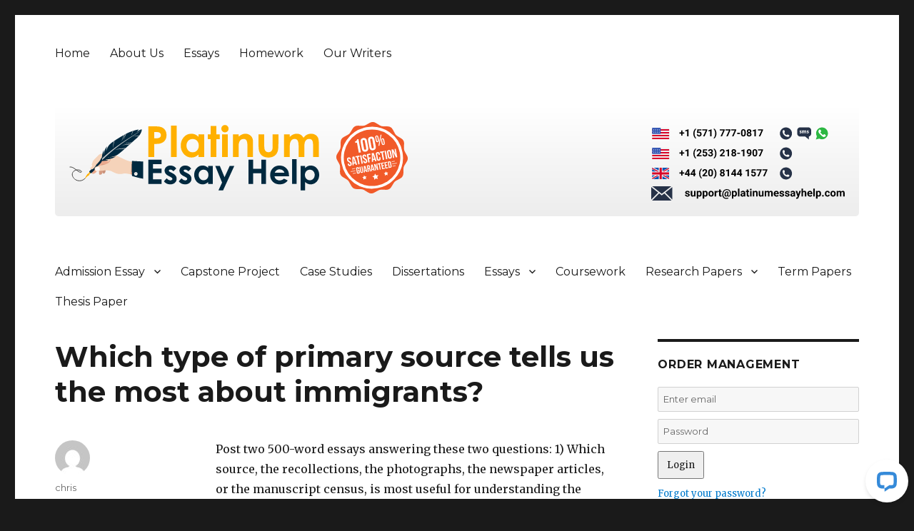

--- FILE ---
content_type: text/html; charset=UTF-8
request_url: https://www.platinumessayhelp.com/which-type-of-primary-source-tells-us-the-most-about-immigrants/
body_size: 11204
content:
<!DOCTYPE html>
<html lang="en-US" class="no-js">
<head>
	<meta charset="UTF-8">
	<meta name="viewport" content="width=device-width, initial-scale=1">
	<link rel="profile" href="http://gmpg.org/xfn/11">
		<script>(function(html){html.className = html.className.replace(/\bno-js\b/,'js')})(document.documentElement);</script>
<meta name='robots' content='index, follow, max-image-preview:large, max-snippet:-1, max-video-preview:-1' />

	<!-- This site is optimized with the Yoast SEO plugin v26.7 - https://yoast.com/wordpress/plugins/seo/ -->
	<title>Which type of primary source tells us the most about immigrants? - Platinum Essay Help</title>
	<link rel="canonical" href="https://www.platinumessayhelp.com/which-type-of-primary-source-tells-us-the-most-about-immigrants/" />
	<meta property="og:locale" content="en_US" />
	<meta property="og:type" content="article" />
	<meta property="og:title" content="Which type of primary source tells us the most about immigrants? - Platinum Essay Help" />
	<meta property="og:description" content="Post two 500-word essays answering these two questions: 1) Which source, the recollections, the photographs, the newspaper articles, or the manuscript census, is most useful for understanding the nature of immigrant life?  Which type of primary source tells us the most about immigrants?  2) Was anti-immigrant sentiment based largely on fears of economic competition or &hellip; Continue reading &quot;Which type of primary source tells us the most about immigrants?&quot;" />
	<meta property="og:url" content="https://www.platinumessayhelp.com/which-type-of-primary-source-tells-us-the-most-about-immigrants/" />
	<meta property="og:site_name" content="Platinum Essay Help" />
	<meta property="article:published_time" content="2015-10-08T23:20:34+00:00" />
	<meta name="author" content="chris" />
	<meta name="twitter:card" content="summary_large_image" />
	<meta name="twitter:label1" content="Written by" />
	<meta name="twitter:data1" content="chris" />
	<script type="application/ld+json" class="yoast-schema-graph">{"@context":"https://schema.org","@graph":[{"@type":"Article","@id":"https://www.platinumessayhelp.com/which-type-of-primary-source-tells-us-the-most-about-immigrants/#article","isPartOf":{"@id":"https://www.platinumessayhelp.com/which-type-of-primary-source-tells-us-the-most-about-immigrants/"},"author":{"name":"chris","@id":"https://www.platinumessayhelp.com/#/schema/person/4cb25e590e32dbcc832154a0bf317327"},"headline":"Which type of primary source tells us the most about immigrants?","datePublished":"2015-10-08T23:20:34+00:00","mainEntityOfPage":{"@id":"https://www.platinumessayhelp.com/which-type-of-primary-source-tells-us-the-most-about-immigrants/"},"wordCount":81,"commentCount":0,"articleSection":["Assignment Help"],"inLanguage":"en-US"},{"@type":"WebPage","@id":"https://www.platinumessayhelp.com/which-type-of-primary-source-tells-us-the-most-about-immigrants/","url":"https://www.platinumessayhelp.com/which-type-of-primary-source-tells-us-the-most-about-immigrants/","name":"Which type of primary source tells us the most about immigrants? - Platinum Essay Help","isPartOf":{"@id":"https://www.platinumessayhelp.com/#website"},"datePublished":"2015-10-08T23:20:34+00:00","author":{"@id":"https://www.platinumessayhelp.com/#/schema/person/4cb25e590e32dbcc832154a0bf317327"},"breadcrumb":{"@id":"https://www.platinumessayhelp.com/which-type-of-primary-source-tells-us-the-most-about-immigrants/#breadcrumb"},"inLanguage":"en-US","potentialAction":[{"@type":"ReadAction","target":["https://www.platinumessayhelp.com/which-type-of-primary-source-tells-us-the-most-about-immigrants/"]}]},{"@type":"BreadcrumbList","@id":"https://www.platinumessayhelp.com/which-type-of-primary-source-tells-us-the-most-about-immigrants/#breadcrumb","itemListElement":[{"@type":"ListItem","position":1,"name":"Home","item":"https://www.platinumessayhelp.com/"},{"@type":"ListItem","position":2,"name":"Which type of primary source tells us the most about immigrants?"}]},{"@type":"WebSite","@id":"https://www.platinumessayhelp.com/#website","url":"https://www.platinumessayhelp.com/","name":"Platinum Essay Help","description":"For the Best Essay Writing Services","potentialAction":[{"@type":"SearchAction","target":{"@type":"EntryPoint","urlTemplate":"https://www.platinumessayhelp.com/?s={search_term_string}"},"query-input":{"@type":"PropertyValueSpecification","valueRequired":true,"valueName":"search_term_string"}}],"inLanguage":"en-US"},{"@type":"Person","@id":"https://www.platinumessayhelp.com/#/schema/person/4cb25e590e32dbcc832154a0bf317327","name":"chris","image":{"@type":"ImageObject","inLanguage":"en-US","@id":"https://www.platinumessayhelp.com/#/schema/person/image/","url":"https://secure.gravatar.com/avatar/7b201ddf626dce1f3e525eeddbd2314368f3068df801ded757eb0938516b9e25?s=96&d=mm&r=g","contentUrl":"https://secure.gravatar.com/avatar/7b201ddf626dce1f3e525eeddbd2314368f3068df801ded757eb0938516b9e25?s=96&d=mm&r=g","caption":"chris"},"url":"https://www.platinumessayhelp.com/author/chris/"}]}</script>
	<!-- / Yoast SEO plugin. -->


<link rel='dns-prefetch' href='//fonts.googleapis.com' />
<link rel="alternate" title="oEmbed (JSON)" type="application/json+oembed" href="https://www.platinumessayhelp.com/wp-json/oembed/1.0/embed?url=https%3A%2F%2Fwww.platinumessayhelp.com%2Fwhich-type-of-primary-source-tells-us-the-most-about-immigrants%2F" />
<link rel="alternate" title="oEmbed (XML)" type="text/xml+oembed" href="https://www.platinumessayhelp.com/wp-json/oembed/1.0/embed?url=https%3A%2F%2Fwww.platinumessayhelp.com%2Fwhich-type-of-primary-source-tells-us-the-most-about-immigrants%2F&#038;format=xml" />
<style id='wp-img-auto-sizes-contain-inline-css' type='text/css'>
img:is([sizes=auto i],[sizes^="auto," i]){contain-intrinsic-size:3000px 1500px}
/*# sourceURL=wp-img-auto-sizes-contain-inline-css */
</style>
<style id='wp-emoji-styles-inline-css' type='text/css'>

	img.wp-smiley, img.emoji {
		display: inline !important;
		border: none !important;
		box-shadow: none !important;
		height: 1em !important;
		width: 1em !important;
		margin: 0 0.07em !important;
		vertical-align: -0.1em !important;
		background: none !important;
		padding: 0 !important;
	}
/*# sourceURL=wp-emoji-styles-inline-css */
</style>
<style id='wp-block-library-inline-css' type='text/css'>
:root{--wp-block-synced-color:#7a00df;--wp-block-synced-color--rgb:122,0,223;--wp-bound-block-color:var(--wp-block-synced-color);--wp-editor-canvas-background:#ddd;--wp-admin-theme-color:#007cba;--wp-admin-theme-color--rgb:0,124,186;--wp-admin-theme-color-darker-10:#006ba1;--wp-admin-theme-color-darker-10--rgb:0,107,160.5;--wp-admin-theme-color-darker-20:#005a87;--wp-admin-theme-color-darker-20--rgb:0,90,135;--wp-admin-border-width-focus:2px}@media (min-resolution:192dpi){:root{--wp-admin-border-width-focus:1.5px}}.wp-element-button{cursor:pointer}:root .has-very-light-gray-background-color{background-color:#eee}:root .has-very-dark-gray-background-color{background-color:#313131}:root .has-very-light-gray-color{color:#eee}:root .has-very-dark-gray-color{color:#313131}:root .has-vivid-green-cyan-to-vivid-cyan-blue-gradient-background{background:linear-gradient(135deg,#00d084,#0693e3)}:root .has-purple-crush-gradient-background{background:linear-gradient(135deg,#34e2e4,#4721fb 50%,#ab1dfe)}:root .has-hazy-dawn-gradient-background{background:linear-gradient(135deg,#faaca8,#dad0ec)}:root .has-subdued-olive-gradient-background{background:linear-gradient(135deg,#fafae1,#67a671)}:root .has-atomic-cream-gradient-background{background:linear-gradient(135deg,#fdd79a,#004a59)}:root .has-nightshade-gradient-background{background:linear-gradient(135deg,#330968,#31cdcf)}:root .has-midnight-gradient-background{background:linear-gradient(135deg,#020381,#2874fc)}:root{--wp--preset--font-size--normal:16px;--wp--preset--font-size--huge:42px}.has-regular-font-size{font-size:1em}.has-larger-font-size{font-size:2.625em}.has-normal-font-size{font-size:var(--wp--preset--font-size--normal)}.has-huge-font-size{font-size:var(--wp--preset--font-size--huge)}.has-text-align-center{text-align:center}.has-text-align-left{text-align:left}.has-text-align-right{text-align:right}.has-fit-text{white-space:nowrap!important}#end-resizable-editor-section{display:none}.aligncenter{clear:both}.items-justified-left{justify-content:flex-start}.items-justified-center{justify-content:center}.items-justified-right{justify-content:flex-end}.items-justified-space-between{justify-content:space-between}.screen-reader-text{border:0;clip-path:inset(50%);height:1px;margin:-1px;overflow:hidden;padding:0;position:absolute;width:1px;word-wrap:normal!important}.screen-reader-text:focus{background-color:#ddd;clip-path:none;color:#444;display:block;font-size:1em;height:auto;left:5px;line-height:normal;padding:15px 23px 14px;text-decoration:none;top:5px;width:auto;z-index:100000}html :where(.has-border-color){border-style:solid}html :where([style*=border-top-color]){border-top-style:solid}html :where([style*=border-right-color]){border-right-style:solid}html :where([style*=border-bottom-color]){border-bottom-style:solid}html :where([style*=border-left-color]){border-left-style:solid}html :where([style*=border-width]){border-style:solid}html :where([style*=border-top-width]){border-top-style:solid}html :where([style*=border-right-width]){border-right-style:solid}html :where([style*=border-bottom-width]){border-bottom-style:solid}html :where([style*=border-left-width]){border-left-style:solid}html :where(img[class*=wp-image-]){height:auto;max-width:100%}:where(figure){margin:0 0 1em}html :where(.is-position-sticky){--wp-admin--admin-bar--position-offset:var(--wp-admin--admin-bar--height,0px)}@media screen and (max-width:600px){html :where(.is-position-sticky){--wp-admin--admin-bar--position-offset:0px}}

/*# sourceURL=wp-block-library-inline-css */
</style><style id='global-styles-inline-css' type='text/css'>
:root{--wp--preset--aspect-ratio--square: 1;--wp--preset--aspect-ratio--4-3: 4/3;--wp--preset--aspect-ratio--3-4: 3/4;--wp--preset--aspect-ratio--3-2: 3/2;--wp--preset--aspect-ratio--2-3: 2/3;--wp--preset--aspect-ratio--16-9: 16/9;--wp--preset--aspect-ratio--9-16: 9/16;--wp--preset--color--black: #000000;--wp--preset--color--cyan-bluish-gray: #abb8c3;--wp--preset--color--white: #ffffff;--wp--preset--color--pale-pink: #f78da7;--wp--preset--color--vivid-red: #cf2e2e;--wp--preset--color--luminous-vivid-orange: #ff6900;--wp--preset--color--luminous-vivid-amber: #fcb900;--wp--preset--color--light-green-cyan: #7bdcb5;--wp--preset--color--vivid-green-cyan: #00d084;--wp--preset--color--pale-cyan-blue: #8ed1fc;--wp--preset--color--vivid-cyan-blue: #0693e3;--wp--preset--color--vivid-purple: #9b51e0;--wp--preset--gradient--vivid-cyan-blue-to-vivid-purple: linear-gradient(135deg,rgb(6,147,227) 0%,rgb(155,81,224) 100%);--wp--preset--gradient--light-green-cyan-to-vivid-green-cyan: linear-gradient(135deg,rgb(122,220,180) 0%,rgb(0,208,130) 100%);--wp--preset--gradient--luminous-vivid-amber-to-luminous-vivid-orange: linear-gradient(135deg,rgb(252,185,0) 0%,rgb(255,105,0) 100%);--wp--preset--gradient--luminous-vivid-orange-to-vivid-red: linear-gradient(135deg,rgb(255,105,0) 0%,rgb(207,46,46) 100%);--wp--preset--gradient--very-light-gray-to-cyan-bluish-gray: linear-gradient(135deg,rgb(238,238,238) 0%,rgb(169,184,195) 100%);--wp--preset--gradient--cool-to-warm-spectrum: linear-gradient(135deg,rgb(74,234,220) 0%,rgb(151,120,209) 20%,rgb(207,42,186) 40%,rgb(238,44,130) 60%,rgb(251,105,98) 80%,rgb(254,248,76) 100%);--wp--preset--gradient--blush-light-purple: linear-gradient(135deg,rgb(255,206,236) 0%,rgb(152,150,240) 100%);--wp--preset--gradient--blush-bordeaux: linear-gradient(135deg,rgb(254,205,165) 0%,rgb(254,45,45) 50%,rgb(107,0,62) 100%);--wp--preset--gradient--luminous-dusk: linear-gradient(135deg,rgb(255,203,112) 0%,rgb(199,81,192) 50%,rgb(65,88,208) 100%);--wp--preset--gradient--pale-ocean: linear-gradient(135deg,rgb(255,245,203) 0%,rgb(182,227,212) 50%,rgb(51,167,181) 100%);--wp--preset--gradient--electric-grass: linear-gradient(135deg,rgb(202,248,128) 0%,rgb(113,206,126) 100%);--wp--preset--gradient--midnight: linear-gradient(135deg,rgb(2,3,129) 0%,rgb(40,116,252) 100%);--wp--preset--font-size--small: 13px;--wp--preset--font-size--medium: 20px;--wp--preset--font-size--large: 36px;--wp--preset--font-size--x-large: 42px;--wp--preset--spacing--20: 0.44rem;--wp--preset--spacing--30: 0.67rem;--wp--preset--spacing--40: 1rem;--wp--preset--spacing--50: 1.5rem;--wp--preset--spacing--60: 2.25rem;--wp--preset--spacing--70: 3.38rem;--wp--preset--spacing--80: 5.06rem;--wp--preset--shadow--natural: 6px 6px 9px rgba(0, 0, 0, 0.2);--wp--preset--shadow--deep: 12px 12px 50px rgba(0, 0, 0, 0.4);--wp--preset--shadow--sharp: 6px 6px 0px rgba(0, 0, 0, 0.2);--wp--preset--shadow--outlined: 6px 6px 0px -3px rgb(255, 255, 255), 6px 6px rgb(0, 0, 0);--wp--preset--shadow--crisp: 6px 6px 0px rgb(0, 0, 0);}:where(.is-layout-flex){gap: 0.5em;}:where(.is-layout-grid){gap: 0.5em;}body .is-layout-flex{display: flex;}.is-layout-flex{flex-wrap: wrap;align-items: center;}.is-layout-flex > :is(*, div){margin: 0;}body .is-layout-grid{display: grid;}.is-layout-grid > :is(*, div){margin: 0;}:where(.wp-block-columns.is-layout-flex){gap: 2em;}:where(.wp-block-columns.is-layout-grid){gap: 2em;}:where(.wp-block-post-template.is-layout-flex){gap: 1.25em;}:where(.wp-block-post-template.is-layout-grid){gap: 1.25em;}.has-black-color{color: var(--wp--preset--color--black) !important;}.has-cyan-bluish-gray-color{color: var(--wp--preset--color--cyan-bluish-gray) !important;}.has-white-color{color: var(--wp--preset--color--white) !important;}.has-pale-pink-color{color: var(--wp--preset--color--pale-pink) !important;}.has-vivid-red-color{color: var(--wp--preset--color--vivid-red) !important;}.has-luminous-vivid-orange-color{color: var(--wp--preset--color--luminous-vivid-orange) !important;}.has-luminous-vivid-amber-color{color: var(--wp--preset--color--luminous-vivid-amber) !important;}.has-light-green-cyan-color{color: var(--wp--preset--color--light-green-cyan) !important;}.has-vivid-green-cyan-color{color: var(--wp--preset--color--vivid-green-cyan) !important;}.has-pale-cyan-blue-color{color: var(--wp--preset--color--pale-cyan-blue) !important;}.has-vivid-cyan-blue-color{color: var(--wp--preset--color--vivid-cyan-blue) !important;}.has-vivid-purple-color{color: var(--wp--preset--color--vivid-purple) !important;}.has-black-background-color{background-color: var(--wp--preset--color--black) !important;}.has-cyan-bluish-gray-background-color{background-color: var(--wp--preset--color--cyan-bluish-gray) !important;}.has-white-background-color{background-color: var(--wp--preset--color--white) !important;}.has-pale-pink-background-color{background-color: var(--wp--preset--color--pale-pink) !important;}.has-vivid-red-background-color{background-color: var(--wp--preset--color--vivid-red) !important;}.has-luminous-vivid-orange-background-color{background-color: var(--wp--preset--color--luminous-vivid-orange) !important;}.has-luminous-vivid-amber-background-color{background-color: var(--wp--preset--color--luminous-vivid-amber) !important;}.has-light-green-cyan-background-color{background-color: var(--wp--preset--color--light-green-cyan) !important;}.has-vivid-green-cyan-background-color{background-color: var(--wp--preset--color--vivid-green-cyan) !important;}.has-pale-cyan-blue-background-color{background-color: var(--wp--preset--color--pale-cyan-blue) !important;}.has-vivid-cyan-blue-background-color{background-color: var(--wp--preset--color--vivid-cyan-blue) !important;}.has-vivid-purple-background-color{background-color: var(--wp--preset--color--vivid-purple) !important;}.has-black-border-color{border-color: var(--wp--preset--color--black) !important;}.has-cyan-bluish-gray-border-color{border-color: var(--wp--preset--color--cyan-bluish-gray) !important;}.has-white-border-color{border-color: var(--wp--preset--color--white) !important;}.has-pale-pink-border-color{border-color: var(--wp--preset--color--pale-pink) !important;}.has-vivid-red-border-color{border-color: var(--wp--preset--color--vivid-red) !important;}.has-luminous-vivid-orange-border-color{border-color: var(--wp--preset--color--luminous-vivid-orange) !important;}.has-luminous-vivid-amber-border-color{border-color: var(--wp--preset--color--luminous-vivid-amber) !important;}.has-light-green-cyan-border-color{border-color: var(--wp--preset--color--light-green-cyan) !important;}.has-vivid-green-cyan-border-color{border-color: var(--wp--preset--color--vivid-green-cyan) !important;}.has-pale-cyan-blue-border-color{border-color: var(--wp--preset--color--pale-cyan-blue) !important;}.has-vivid-cyan-blue-border-color{border-color: var(--wp--preset--color--vivid-cyan-blue) !important;}.has-vivid-purple-border-color{border-color: var(--wp--preset--color--vivid-purple) !important;}.has-vivid-cyan-blue-to-vivid-purple-gradient-background{background: var(--wp--preset--gradient--vivid-cyan-blue-to-vivid-purple) !important;}.has-light-green-cyan-to-vivid-green-cyan-gradient-background{background: var(--wp--preset--gradient--light-green-cyan-to-vivid-green-cyan) !important;}.has-luminous-vivid-amber-to-luminous-vivid-orange-gradient-background{background: var(--wp--preset--gradient--luminous-vivid-amber-to-luminous-vivid-orange) !important;}.has-luminous-vivid-orange-to-vivid-red-gradient-background{background: var(--wp--preset--gradient--luminous-vivid-orange-to-vivid-red) !important;}.has-very-light-gray-to-cyan-bluish-gray-gradient-background{background: var(--wp--preset--gradient--very-light-gray-to-cyan-bluish-gray) !important;}.has-cool-to-warm-spectrum-gradient-background{background: var(--wp--preset--gradient--cool-to-warm-spectrum) !important;}.has-blush-light-purple-gradient-background{background: var(--wp--preset--gradient--blush-light-purple) !important;}.has-blush-bordeaux-gradient-background{background: var(--wp--preset--gradient--blush-bordeaux) !important;}.has-luminous-dusk-gradient-background{background: var(--wp--preset--gradient--luminous-dusk) !important;}.has-pale-ocean-gradient-background{background: var(--wp--preset--gradient--pale-ocean) !important;}.has-electric-grass-gradient-background{background: var(--wp--preset--gradient--electric-grass) !important;}.has-midnight-gradient-background{background: var(--wp--preset--gradient--midnight) !important;}.has-small-font-size{font-size: var(--wp--preset--font-size--small) !important;}.has-medium-font-size{font-size: var(--wp--preset--font-size--medium) !important;}.has-large-font-size{font-size: var(--wp--preset--font-size--large) !important;}.has-x-large-font-size{font-size: var(--wp--preset--font-size--x-large) !important;}
/*# sourceURL=global-styles-inline-css */
</style>

<style id='classic-theme-styles-inline-css' type='text/css'>
/*! This file is auto-generated */
.wp-block-button__link{color:#fff;background-color:#32373c;border-radius:9999px;box-shadow:none;text-decoration:none;padding:calc(.667em + 2px) calc(1.333em + 2px);font-size:1.125em}.wp-block-file__button{background:#32373c;color:#fff;text-decoration:none}
/*# sourceURL=/wp-includes/css/classic-themes.min.css */
</style>
<link rel='stylesheet' id='twentysixteen-fonts-css' href='https://fonts.googleapis.com/css?family=Merriweather%3A400%2C700%2C900%2C400italic%2C700italic%2C900italic%7CMontserrat%3A400%2C700%7CInconsolata%3A400&#038;subset=latin%2Clatin-ext' type='text/css' media='all' />
<link rel='stylesheet' id='genericons-css' href='https://www.platinumessayhelp.com/wp-content/themes/generictwentysixteen/genericons/genericons.css?ver=3.4.1' type='text/css' media='all' />
<link rel='stylesheet' id='twentysixteen-style-css' href='https://www.platinumessayhelp.com/wp-content/themes/generictwentysixteen/style.css?ver=6.9' type='text/css' media='all' />
<link rel='stylesheet' id='frs-css-css' href='https://www.platinumessayhelp.com/wp-content/plugins/fluid-responsive-slideshow/css/frs.css?ver=2.3.1' type='text/css' media='all' />
<link rel='stylesheet' id='frs-position-css' href='https://www.platinumessayhelp.com/wp-content/plugins/fluid-responsive-slideshow/css/frs-position.css?ver=2.3.1' type='text/css' media='all' />
<link rel='stylesheet' id='OpenSans-css' href='https://fonts.googleapis.com/css?family=Open+Sans%3A400italic%2C700italic%2C400%2C700&#038;ver=2.3.1' type='text/css' media='all' />
<script type="text/javascript" src="https://www.platinumessayhelp.com/wp-includes/js/jquery/jquery.min.js?ver=3.7.1" id="jquery-core-js"></script>
<script type="text/javascript" src="https://www.platinumessayhelp.com/wp-includes/js/jquery/jquery-migrate.min.js?ver=3.4.1" id="jquery-migrate-js"></script>
<script type="text/javascript" src="https://www.platinumessayhelp.com/wp-content/plugins/fluid-responsive-slideshow/js/frs.js?ver=2.3.1" id="fluid-responsive-slideshow-js"></script>
<script type="text/javascript" src="https://www.platinumessayhelp.com/wp-content/plugins/fluid-responsive-slideshow/js/jquery.touchSwipe.min.js?ver=6.9" id="touchSwipe_js-js"></script>
<script type="text/javascript" src="https://www.platinumessayhelp.com/wp-content/plugins/fluid-responsive-slideshow/js/imagesloaded.min.js?ver=2.3.1" id="images-loaded-js"></script>
<link rel="https://api.w.org/" href="https://www.platinumessayhelp.com/wp-json/" /><link rel="alternate" title="JSON" type="application/json" href="https://www.platinumessayhelp.com/wp-json/wp/v2/posts/1887" /><link rel="EditURI" type="application/rsd+xml" title="RSD" href="https://www.platinumessayhelp.com/xmlrpc.php?rsd" />
<meta name="generator" content="WordPress 6.9" />
<link rel='shortlink' href='https://www.platinumessayhelp.com/?p=1887' />
<link rel="icon" href="/wp-content/uploads/2017/12/32x32.png" sizes="32x32">
<link rel="icon" href="/wp-content/uploads/2017/12/57x57.png" sizes="57x57">
<link rel="icon" href="/wp-content/uploads/2017/12/76x76.png" sizes="76x76">
<link rel="icon" href="/wp-content/uploads/2017/12/96x96.png" sizes="96x96">
<link rel="icon" href="/wp-content/uploads/2017/12/128x128.png" sizes="128x128">
<link rel="icon" href="/wp-content/uploads/2017/12/228x228.png" sizes="228x228">

<!-- Android -->
<link rel="shortcut icon" sizes="196x196" href="/wp-content/uploads/2017/12/196x196.png">

<!-- iOS -->
<link rel="apple-touch-icon" href="/wp-content/uploads/2017/12/120x120.png" sizes="120x120">
<link rel="apple-touch-icon"  href="/wp-content/uploads/2017/12/152x152.png" sizes="152x152">
<link rel="apple-touch-icon-precomposed" sizes="152x152" href="/wp-content/uploads/2017/12/152x152.png">
<link rel="apple-touch-icon" href="/wp-content/uploads/2017/12/180x180.png" sizes="180x180">

<!-- Windows 8 IE 10-->
<!-- <meta name="msapplication-TileColor" content="#FFFFFF"> -->
<meta name="msapplication-TileImage" content="/wp-content/uploads/2017/12/144x144.png">

<!— Windows 8.1 + IE11 and above —>
<meta name="msapplication-config" content="https://www.platinumessayhelp.com/wp-content/themes/generictwentysixteen/browserconfig.xml" />
<link rel="stylesheet" href="https://www.platinumessayhelp.com/wp-content/themes/generictwentysixteen/order.css" type="text/css" media="screen" />
<link rel="stylesheet" href="https://www.platinumessayhelp.com/wp-content/themes/generictwentysixteen/custom.css" type="text/css" media="screen" />


<script>
  (function(i,s,o,g,r,a,m){i['GoogleAnalyticsObject']=r;i[r]=i[r]||function(){
  (i[r].q=i[r].q||[]).push(arguments)},i[r].l=1*new Date();a=s.createElement(o),
  m=s.getElementsByTagName(o)[0];a.async=1;a.src=g;m.parentNode.insertBefore(a,m)
  })(window,document,'script','https://www.google-analytics.com/analytics.js','ga');

  ga('create', 'UA-17514892-41', 'auto');
  ga('send', 'pageview');

</script>
</head>

<body class="wp-singular post-template-default single single-post postid-1887 single-format-standard wp-theme-generictwentysixteen group-blog"   onload="javascript:try{doOrderFormCalculation();}catch(e){}">
<div id="page" class="site">
	<div class="site-inner">
		<a class="skip-link screen-reader-text" href="#content">Skip to content</a>

		<header id="masthead" class="site-header" role="banner">
			<div class="site-header-main">

									<button id="menu-toggle" class="menu-toggle">Menu</button>

					<div id="site-header-menu" class="site-header-menu">
													<nav id="site-navigation" class="main-navigation" role="navigation" aria-label="Primary Menu">
								<div class="menu-primary-menu-container"><ul id="menu-primary-menu" class="primary-menu"><li id="menu-item-51268" class="menu-item menu-item-type-post_type menu-item-object-page menu-item-home menu-item-51268"><a href="https://www.platinumessayhelp.com/">Home</a></li>
<li id="menu-item-59" class="menu-item menu-item-type-post_type menu-item-object-page menu-item-59"><a href="https://www.platinumessayhelp.com/about-us/">About Us</a></li>
<li id="menu-item-60" class="menu-item menu-item-type-post_type menu-item-object-page menu-item-60"><a href="https://www.platinumessayhelp.com/essays/">Essays</a></li>
<li id="menu-item-61" class="menu-item menu-item-type-post_type menu-item-object-page menu-item-61"><a href="https://www.platinumessayhelp.com/homework/">Homework</a></li>
<li id="menu-item-62" class="menu-item menu-item-type-post_type menu-item-object-page menu-item-62"><a href="https://www.platinumessayhelp.com/our-writers/">Our Writers</a></li>
</ul></div>							</nav><!-- .main-navigation -->
											</div><!-- .site-header-menu -->
				

				<div class="site-branding">

						<a href="https://www.platinumessayhelp.com/"><img src="/wp-content/uploads/2017/12/platinumessayhelp211.svg" alt="For the Best Essay Writing Services" id="logo" style="height:100px;"></a>
						<a href="/order/"><img src="/wp-content/uploads/2017/12/guarantee-shadow2.svg" alt="Satisfaction Guarantee" style="margin: 0 20px; height: 100px;"></a>
					<div class="contact">
						<div>
							<a href="/order/"><img src="/wp-content/uploads/2017/12/us_no_black_1.svg"></a>
						</div>
						<div>
							<a href="/order/"><img src="/wp-content/uploads/2017/12/us_no_black_2.svg"></a>
						</div>
						<div>
							<a href="/order/"><img src="/wp-content/uploads/2017/12/uk_no_black.svg"></a>
						</div>
						<div style="margin-left: 10px;">
							<a href="/order/"><img src="/wp-content/uploads/2017/12/support@platinumessayhelp-1.svg"></a>
						</div>
						
						
					</div>

				</div><!-- .site-branding -->

									<!--<button id="menu-toggle" class="menu-toggle">Menu</button>-->

					<div id="site-header-menu" class="site-header-menu">
													<nav id="site-navigation" class="main-navigation" role="navigation" aria-label="Primary Menu">
								<div class="menu-secondary-menu-container"><ul id="menu-secondary-menu" class="primary-menu"><li id="menu-item-65" class="menu-item menu-item-type-post_type menu-item-object-page menu-item-has-children menu-item-65"><a href="https://www.platinumessayhelp.com/admission-essay/">Admission Essay</a>
<ul class="sub-menu">
	<li id="menu-item-66" class="menu-item menu-item-type-post_type menu-item-object-page menu-item-66"><a href="https://www.platinumessayhelp.com/application-essay/">Application Essay</a></li>
	<li id="menu-item-86" class="menu-item menu-item-type-post_type menu-item-object-page menu-item-86"><a href="https://www.platinumessayhelp.com/scholarship-essay/">Scholarship Essay</a></li>
	<li id="menu-item-74" class="menu-item menu-item-type-post_type menu-item-object-page menu-item-74"><a href="https://www.platinumessayhelp.com/entrance-essay/">Entrance Essay</a></li>
	<li id="menu-item-81" class="menu-item menu-item-type-post_type menu-item-object-page menu-item-81"><a href="https://www.platinumessayhelp.com/personal-statement/">Personal Statement</a></li>
</ul>
</li>
<li id="menu-item-68" class="menu-item menu-item-type-post_type menu-item-object-page menu-item-68"><a href="https://www.platinumessayhelp.com/capstone-project/">Capstone Project</a></li>
<li id="menu-item-69" class="menu-item menu-item-type-post_type menu-item-object-page menu-item-69"><a href="https://www.platinumessayhelp.com/case-studies/">Case Studies</a></li>
<li id="menu-item-73" class="menu-item menu-item-type-post_type menu-item-object-page menu-item-73"><a href="https://www.platinumessayhelp.com/dissertations/">Dissertations</a></li>
<li id="menu-item-75" class="menu-item menu-item-type-post_type menu-item-object-page menu-item-has-children menu-item-75"><a href="https://www.platinumessayhelp.com/essays/">Essays</a>
<ul class="sub-menu">
	<li id="menu-item-71" class="menu-item menu-item-type-post_type menu-item-object-page menu-item-71"><a href="https://www.platinumessayhelp.com/creative-writing/">Creative Writing</a></li>
	<li id="menu-item-67" class="menu-item menu-item-type-post_type menu-item-object-page menu-item-67"><a href="https://www.platinumessayhelp.com/assignments/">Assignments</a></li>
	<li id="menu-item-76" class="menu-item menu-item-type-post_type menu-item-object-page menu-item-76"><a href="https://www.platinumessayhelp.com/formatting-service/">Formatting Service</a></li>
	<li id="menu-item-78" class="menu-item menu-item-type-post_type menu-item-object-page menu-item-78"><a href="https://www.platinumessayhelp.com/homework/">Homework</a></li>
	<li id="menu-item-79" class="menu-item menu-item-type-post_type menu-item-object-page menu-item-79"><a href="https://www.platinumessayhelp.com/lab-report/">Lab Report</a></li>
	<li id="menu-item-82" class="menu-item menu-item-type-post_type menu-item-object-page menu-item-82"><a href="https://www.platinumessayhelp.com/reaction-paper/">Reaction Paper</a></li>
</ul>
</li>
<li id="menu-item-70" class="menu-item menu-item-type-post_type menu-item-object-page menu-item-70"><a href="https://www.platinumessayhelp.com/coursework/">Coursework</a></li>
<li id="menu-item-84" class="menu-item menu-item-type-post_type menu-item-object-page menu-item-has-children menu-item-84"><a href="https://www.platinumessayhelp.com/research-papers/">Research Papers</a>
<ul class="sub-menu">
	<li id="menu-item-72" class="menu-item menu-item-type-post_type menu-item-object-page menu-item-72"><a href="https://www.platinumessayhelp.com/custom-research-report/">Custom Research Report</a></li>
	<li id="menu-item-83" class="menu-item menu-item-type-post_type menu-item-object-page menu-item-83"><a href="https://www.platinumessayhelp.com/reports/">Reports</a></li>
	<li id="menu-item-85" class="menu-item menu-item-type-post_type menu-item-object-page menu-item-85"><a href="https://www.platinumessayhelp.com/reviews/">Reviews</a></li>
</ul>
</li>
<li id="menu-item-87" class="menu-item menu-item-type-post_type menu-item-object-page menu-item-87"><a href="https://www.platinumessayhelp.com/term-papers/">Term Papers</a></li>
<li id="menu-item-88" class="menu-item menu-item-type-post_type menu-item-object-page menu-item-88"><a href="https://www.platinumessayhelp.com/thesis-paper/">Thesis Paper</a></li>
</ul></div>							</nav><!-- .main-navigation -->
											</div><!-- .site-header-menu -->
							</div><!-- .site-header-main -->

					</header><!-- .site-header -->

		<div id="content" class="site-content">

<div id="primary" class="content-area">
	<main id="main" class="site-main" role="main">
		
<article id="post-1887" class="post-1887 post type-post status-publish format-standard hentry category-assignment-help">
	<header class="entry-header">
		<h1 class="entry-title">Which type of primary source tells us the most about immigrants?</h1>	</header><!-- .entry-header -->

	
	
	<div class="entry-content">
		<div id="main-inner" class="main-inner inner clearfix">
<div id="main-group" class="main-group row nested grid16-13">
<div id="main-group-inner" class="main-group-inner inner">
<div id="main-content" class="main-content row nested">
<div id="main-content-inner" class="main-content-inner inner">
<div id="content-group" class="content-group row nested grid16-13">
<div id="content-group-inner" class="content-group-inner inner">
<div id="content-region" class="content-region row nested">
<div id="content-region-inner" class="content-region-inner inner">
<div id="content-inner" class="content-inner block">
<div id="content-inner-inner" class="content-inner-inner inner">
<div class="dmh-question">
<div id="content-content" class="content-content">
<div id="node-6487413" class="node odd full-node node-type-question">
<div class="inner">
<div class="content clearfix">
<p>Post two 500-word essays answering these two questions: 1) Which source, the recollections, the photographs, the newspaper articles, or the manuscript census, is most useful for understanding the nature of immigrant life?  Which type of primary source tells us the most about immigrants?  2) Was anti-immigrant sentiment based largely on fears of economic competition or simply racism?  Put another way: What was the root fear behind the anti-immigration movement?</p>
<div id="fb-social-comments"></div>
</div>
<div class="terms">
<ul class="links inline">
<li class="taxonomy_term_8 first last"><a title="Get free History homework help here or go to homework help" href="http://www.homeworkmarket.com/category/homework-field-study/history-homework-help" rel="tag">History homework help</a></li>
</ul>
</div>
</div>
</div>
</div>
</div>
</div>
</div>
</div>
</div>
</div>
</div>
</div>
</div>
</div>
</div>
</div>
			<a href="/order/" title="Click to Order"> <img src="https://www.platinumessayhelp.com/wp-content/themes/generictwentysixteen/buy-now.png" /></a>

			<p><b>Are you looking for a similar paper or any other quality academic essay? Then look no further. Our research paper writing service is what you require. Our team of experienced writers is on standby to deliver to you an original paper as per your specified instructions with zero plagiarism guaranteed. This is the perfect way you can prepare your own unique academic paper and score the grades you deserve.</b></p>

			<p><b>Use the order calculator below and get started! Contact our live support team for any assistance or inquiry.</b></p>
				
			[order_calculator]
			</div><!-- .entry-content -->

	<footer class="entry-footer">
		<span class="byline"><span class="author vcard"><img alt='' src='https://secure.gravatar.com/avatar/7b201ddf626dce1f3e525eeddbd2314368f3068df801ded757eb0938516b9e25?s=49&#038;d=mm&#038;r=g' srcset='https://secure.gravatar.com/avatar/7b201ddf626dce1f3e525eeddbd2314368f3068df801ded757eb0938516b9e25?s=98&#038;d=mm&#038;r=g 2x' class='avatar avatar-49 photo' height='49' width='49' decoding='async'/><span class="screen-reader-text">Author </span> <a class="url fn n" href="https://www.platinumessayhelp.com/author/chris/">chris</a></span></span><span class="posted-on"><span class="screen-reader-text">Posted on </span><a href="https://www.platinumessayhelp.com/which-type-of-primary-source-tells-us-the-most-about-immigrants/" rel="bookmark"><time class="entry-date published updated" datetime="2015-10-08T23:20:34+00:00">October 8, 2015</time></a></span>			</footer><!-- .entry-footer -->
</article><!-- #post-## -->

	<nav class="navigation post-navigation" aria-label="Posts">
		<h2 class="screen-reader-text">Post navigation</h2>
		<div class="nav-links"><div class="nav-previous"><a href="https://www.platinumessayhelp.com/what-is-the-role-of-the-professional-school-counselor-in-crisis-management/" rel="prev"><span class="meta-nav" aria-hidden="true">Previous</span> <span class="screen-reader-text">Previous post:</span> <span class="post-title">What is the role of the professional school counselor in crisis management?</span></a></div><div class="nav-next"><a href="https://www.platinumessayhelp.com/identify-and-discuss-the-effects-of-the-identified-social-movement-on-the-individual-described-in-the-vignette/" rel="next"><span class="meta-nav" aria-hidden="true">Next</span> <span class="screen-reader-text">Next post:</span> <span class="post-title">Identify and discuss the effects of the identified social movement on the individual described in the vignette.</span></a></div></div>
	</nav>
	</main><!-- .site-main -->

	
</div><!-- .content-area -->


	<aside id="secondary" class="sidebar widget-area" role="complementary">
		<!--<a href="/order/" title="Click to Order"> <img src="https://www.platinumessayhelp.com/wp-content/themes/generictwentysixteen/click-here-order-now.png" /></a>-->
		<section id="order_management_widget-2" class="widget widget_order_management_widget"><h2 class="widget-title">Order Management</h2>        <div class="order-management-widget">
          <form method="post" action="">
            <div class="form-group"  style="margin-bottom: 10px;">
						  <div class="input-group">
                <input type="email" name="email" id="email" placeholder="Enter email"  class="form-control" required>
              </div>
            </div>
            <div class="form-group"  style="margin-bottom: 10px;">
						  <div class="input-group">
                  <input type="password" name="password" id="password"  class="form-control" placeholder="Password" required>
              </div>
            </div>
            <div class="form-group"  style="margin-bottom: 10px;">
              <input type="submit" value="Login">
            </div>
          </form>
            <div><a href="/order/forgot-password">Forgot your password?</a></div>
        </div>
        </section><section id="text-3" class="widget widget_text"><h2 class="widget-title">Current activity</h2>			<div class="textwidget"><p><img src="/wp-content/uploads/2015/08/seoGraph.png" width="100%"></p>
<ul>
<li>340 writers active</li>
<li>Overnight delivery option</li>
<li>Free revisions according to our Revision Policy</li>
<li>More than 250 professional writers</li>
<li>Money back guarantee</li>

</ul></div>
		</section><section id="text-2" class="widget widget_text"><h2 class="widget-title">Format and features</h2>			<div class="textwidget"><p><img src="/wp-content/uploads/2015/08/girl.png" width="100%"></p>
<ul>
  <li>Approx. 275 words / page    </li>
  <li>All paper formats (APA,
    MLA, Harvard,
    Chicago/Turabian)    </li>
  <li>Font: 12 point Arial/Times New Roman    </li>
  <li>Double and single spacing    </li>
  <li>FREE bibliography page    </li>
  <li>FREE title page</li>
</ul>
</div>
		</section><section id="text-5" class="widget widget_text"><h2 class="widget-title">Payment Methods we Accept</h2>			<div class="textwidget"><p><img src="/wp-content/uploads/2015/08/Paypal-Logo-Transparent-png-format-large-size.png" width="100%"></p>
<p><img src="/wp-content/uploads/2015/08/Mastercard.png" width="100%"></p></div>
		</section>
		<a href="/order/" title="Click to Order"> <img src="https://www.platinumessayhelp.com/wp-content/themes/generictwentysixteen/buy-now-small.png" /></a>
	</aside><!-- .sidebar .widget-area -->

		</div><!-- .site-content -->

		<footer id="colophon" class="site-footer" role="contentinfo">

			<div class="site-info">

							<nav class="main-navigation" role="navigation" aria-label="Footer Primary Menu">
					<div class="menu-footer-menu-container"><ul id="menu-footer-menu" class="primary-menu"><li id="menu-item-51240" class="menu-item menu-item-type-post_type menu-item-object-page menu-item-home menu-item-51240"><a href="https://www.platinumessayhelp.com/">Home</a></li>
<li id="menu-item-51241" class="menu-item menu-item-type-post_type menu-item-object-page menu-item-51241"><a href="https://www.platinumessayhelp.com/about-us/">About Us</a></li>
<li id="menu-item-51242" class="menu-item menu-item-type-post_type menu-item-object-page menu-item-51242"><a href="https://www.platinumessayhelp.com/admission-essay/">Admission Essay</a></li>
<li id="menu-item-51243" class="menu-item menu-item-type-post_type menu-item-object-page menu-item-51243"><a href="https://www.platinumessayhelp.com/application-essay/">Application Essay</a></li>
<li id="menu-item-51244" class="menu-item menu-item-type-post_type menu-item-object-page menu-item-51244"><a href="https://www.platinumessayhelp.com/assignments/">Assignments</a></li>
<li id="menu-item-51245" class="menu-item menu-item-type-post_type menu-item-object-page menu-item-51245"><a href="https://www.platinumessayhelp.com/capstone-project/">Capstone Project</a></li>
<li id="menu-item-51246" class="menu-item menu-item-type-post_type menu-item-object-page menu-item-51246"><a href="https://www.platinumessayhelp.com/case-studies/">Case Studies</a></li>
<li id="menu-item-51247" class="menu-item menu-item-type-post_type menu-item-object-page menu-item-51247"><a href="https://www.platinumessayhelp.com/coursework/">Coursework</a></li>
<li id="menu-item-51248" class="menu-item menu-item-type-post_type menu-item-object-page menu-item-51248"><a href="https://www.platinumessayhelp.com/creative-writing/">Creative Writing</a></li>
<li id="menu-item-51249" class="menu-item menu-item-type-post_type menu-item-object-page menu-item-51249"><a href="https://www.platinumessayhelp.com/custom-research-report/">Custom Research Report</a></li>
<li id="menu-item-51250" class="menu-item menu-item-type-post_type menu-item-object-page menu-item-51250"><a href="https://www.platinumessayhelp.com/dissertations/">Dissertations</a></li>
<li id="menu-item-51251" class="menu-item menu-item-type-post_type menu-item-object-page menu-item-51251"><a href="https://www.platinumessayhelp.com/entrance-essay/">Entrance Essay</a></li>
<li id="menu-item-51252" class="menu-item menu-item-type-post_type menu-item-object-page menu-item-51252"><a href="https://www.platinumessayhelp.com/essays/">Essays</a></li>
<li id="menu-item-51253" class="menu-item menu-item-type-post_type menu-item-object-page menu-item-51253"><a href="https://www.platinumessayhelp.com/formatting-service/">Formatting Service</a></li>
<li id="menu-item-51254" class="menu-item menu-item-type-post_type menu-item-object-page menu-item-51254"><a href="https://www.platinumessayhelp.com/guarantees/">Guarantees</a></li>
<li id="menu-item-51255" class="menu-item menu-item-type-post_type menu-item-object-page menu-item-51255"><a href="https://www.platinumessayhelp.com/homework/">Homework</a></li>
<li id="menu-item-51256" class="menu-item menu-item-type-post_type menu-item-object-page menu-item-51256"><a href="https://www.platinumessayhelp.com/lab-report/">Lab Report</a></li>
<li id="menu-item-51257" class="menu-item menu-item-type-post_type menu-item-object-page menu-item-51257"><a href="https://www.platinumessayhelp.com/our-writers/">Our Writers</a></li>
<li id="menu-item-51258" class="menu-item menu-item-type-post_type menu-item-object-page menu-item-51258"><a href="https://www.platinumessayhelp.com/personal-statement/">Personal Statement</a></li>
<li id="menu-item-51259" class="menu-item menu-item-type-post_type menu-item-object-page menu-item-51259"><a href="https://www.platinumessayhelp.com/reaction-paper/">Reaction Paper</a></li>
<li id="menu-item-51260" class="menu-item menu-item-type-post_type menu-item-object-page menu-item-51260"><a href="https://www.platinumessayhelp.com/reports/">Reports</a></li>
<li id="menu-item-51261" class="menu-item menu-item-type-post_type menu-item-object-page menu-item-51261"><a href="https://www.platinumessayhelp.com/research-papers/">Research Papers</a></li>
<li id="menu-item-51262" class="menu-item menu-item-type-post_type menu-item-object-page menu-item-51262"><a href="https://www.platinumessayhelp.com/reviews/">Reviews</a></li>
<li id="menu-item-51263" class="menu-item menu-item-type-post_type menu-item-object-page menu-item-51263"><a href="https://www.platinumessayhelp.com/scholarship-essay/">Scholarship Essay</a></li>
<li id="menu-item-51264" class="menu-item menu-item-type-post_type menu-item-object-page menu-item-51264"><a href="https://www.platinumessayhelp.com/term-papers/">Term Papers</a></li>
<li id="menu-item-51265" class="menu-item menu-item-type-post_type menu-item-object-page menu-item-51265"><a href="https://www.platinumessayhelp.com/thesis-paper/">Thesis Paper</a></li>
<li id="menu-item-53753" class="menu-item menu-item-type-post_type menu-item-object-page menu-item-53753"><a href="https://www.platinumessayhelp.com/privacy-policy/">Privacy Policy</a></li>
<li id="menu-item-53754" class="menu-item menu-item-type-post_type menu-item-object-page menu-item-53754"><a href="https://www.platinumessayhelp.com/terms-and-conditions/">Terms and Conditions</a></li>
</ul></div>				</nav><!-- .main-navigation -->
			
			<center>
<br />
	<small>&copy; 2026 PlatinumEssayHelp.com. All Rights Reserved. <br /><b>Disclaimer:</b> for assistance purposes only. These custom papers should be used with proper reference. <br />

	<a href="/terms-and-conditions/">Terms and Conditions</a> | <a href="/privacy-policy/">Privacy Policy</a>

			</small></center>


			</div><!-- .site-info -->
		</footer><!-- .site-footer -->
	</div><!-- .site-inner -->
</div><!-- .site -->

<script type="speculationrules">
{"prefetch":[{"source":"document","where":{"and":[{"href_matches":"/*"},{"not":{"href_matches":["/wp-*.php","/wp-admin/*","/wp-content/uploads/*","/wp-content/*","/wp-content/plugins/*","/wp-content/themes/generictwentysixteen/*","/*\\?(.+)"]}},{"not":{"selector_matches":"a[rel~=\"nofollow\"]"}},{"not":{"selector_matches":".no-prefetch, .no-prefetch a"}}]},"eagerness":"conservative"}]}
</script>

<script async type="text/javascript" src="https://connect.livechatinc.com/api/v1/script/7e2980bb-903d-4c3c-9148-325bc7402fbf/widget.js"></script>
<script type="text/javascript" src="https://www.platinumessayhelp.com/wp-content/themes/generictwentysixteen/js/skip-link-focus-fix.js?ver=20160816" id="twentysixteen-skip-link-focus-fix-js"></script>
<script type="text/javascript" id="twentysixteen-script-js-extra">
/* <![CDATA[ */
var screenReaderText = {"expand":"expand child menu","collapse":"collapse child menu"};
//# sourceURL=twentysixteen-script-js-extra
/* ]]> */
</script>
<script type="text/javascript" src="https://www.platinumessayhelp.com/wp-content/themes/generictwentysixteen/js/functions.js?ver=20160816" id="twentysixteen-script-js"></script>
<script id="wp-emoji-settings" type="application/json">
{"baseUrl":"https://s.w.org/images/core/emoji/17.0.2/72x72/","ext":".png","svgUrl":"https://s.w.org/images/core/emoji/17.0.2/svg/","svgExt":".svg","source":{"concatemoji":"https://www.platinumessayhelp.com/wp-includes/js/wp-emoji-release.min.js?ver=6.9"}}
</script>
<script type="module">
/* <![CDATA[ */
/*! This file is auto-generated */
const a=JSON.parse(document.getElementById("wp-emoji-settings").textContent),o=(window._wpemojiSettings=a,"wpEmojiSettingsSupports"),s=["flag","emoji"];function i(e){try{var t={supportTests:e,timestamp:(new Date).valueOf()};sessionStorage.setItem(o,JSON.stringify(t))}catch(e){}}function c(e,t,n){e.clearRect(0,0,e.canvas.width,e.canvas.height),e.fillText(t,0,0);t=new Uint32Array(e.getImageData(0,0,e.canvas.width,e.canvas.height).data);e.clearRect(0,0,e.canvas.width,e.canvas.height),e.fillText(n,0,0);const a=new Uint32Array(e.getImageData(0,0,e.canvas.width,e.canvas.height).data);return t.every((e,t)=>e===a[t])}function p(e,t){e.clearRect(0,0,e.canvas.width,e.canvas.height),e.fillText(t,0,0);var n=e.getImageData(16,16,1,1);for(let e=0;e<n.data.length;e++)if(0!==n.data[e])return!1;return!0}function u(e,t,n,a){switch(t){case"flag":return n(e,"\ud83c\udff3\ufe0f\u200d\u26a7\ufe0f","\ud83c\udff3\ufe0f\u200b\u26a7\ufe0f")?!1:!n(e,"\ud83c\udde8\ud83c\uddf6","\ud83c\udde8\u200b\ud83c\uddf6")&&!n(e,"\ud83c\udff4\udb40\udc67\udb40\udc62\udb40\udc65\udb40\udc6e\udb40\udc67\udb40\udc7f","\ud83c\udff4\u200b\udb40\udc67\u200b\udb40\udc62\u200b\udb40\udc65\u200b\udb40\udc6e\u200b\udb40\udc67\u200b\udb40\udc7f");case"emoji":return!a(e,"\ud83e\u1fac8")}return!1}function f(e,t,n,a){let r;const o=(r="undefined"!=typeof WorkerGlobalScope&&self instanceof WorkerGlobalScope?new OffscreenCanvas(300,150):document.createElement("canvas")).getContext("2d",{willReadFrequently:!0}),s=(o.textBaseline="top",o.font="600 32px Arial",{});return e.forEach(e=>{s[e]=t(o,e,n,a)}),s}function r(e){var t=document.createElement("script");t.src=e,t.defer=!0,document.head.appendChild(t)}a.supports={everything:!0,everythingExceptFlag:!0},new Promise(t=>{let n=function(){try{var e=JSON.parse(sessionStorage.getItem(o));if("object"==typeof e&&"number"==typeof e.timestamp&&(new Date).valueOf()<e.timestamp+604800&&"object"==typeof e.supportTests)return e.supportTests}catch(e){}return null}();if(!n){if("undefined"!=typeof Worker&&"undefined"!=typeof OffscreenCanvas&&"undefined"!=typeof URL&&URL.createObjectURL&&"undefined"!=typeof Blob)try{var e="postMessage("+f.toString()+"("+[JSON.stringify(s),u.toString(),c.toString(),p.toString()].join(",")+"));",a=new Blob([e],{type:"text/javascript"});const r=new Worker(URL.createObjectURL(a),{name:"wpTestEmojiSupports"});return void(r.onmessage=e=>{i(n=e.data),r.terminate(),t(n)})}catch(e){}i(n=f(s,u,c,p))}t(n)}).then(e=>{for(const n in e)a.supports[n]=e[n],a.supports.everything=a.supports.everything&&a.supports[n],"flag"!==n&&(a.supports.everythingExceptFlag=a.supports.everythingExceptFlag&&a.supports[n]);var t;a.supports.everythingExceptFlag=a.supports.everythingExceptFlag&&!a.supports.flag,a.supports.everything||((t=a.source||{}).concatemoji?r(t.concatemoji):t.wpemoji&&t.twemoji&&(r(t.twemoji),r(t.wpemoji)))});
//# sourceURL=https://www.platinumessayhelp.com/wp-includes/js/wp-emoji-loader.min.js
/* ]]> */
</script>
</body>
</html>
